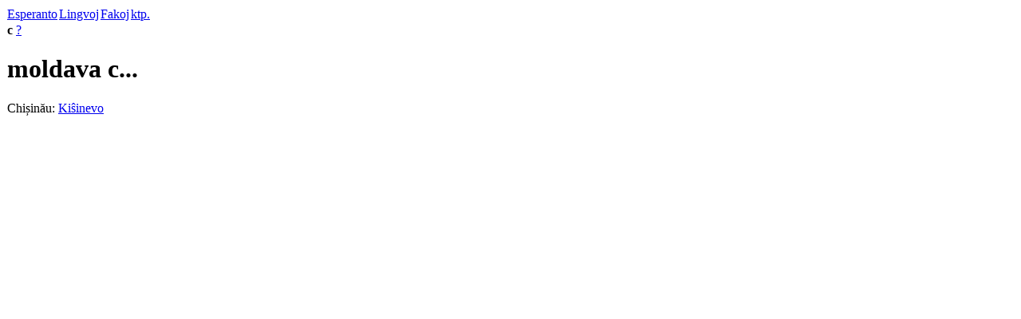

--- FILE ---
content_type: text/html
request_url: https://www.reta-vortaro.de/revo/inx/lx_mo_c.html
body_size: 327
content:
<html xmlns:xs="http://www.w3.org/2001/XMLSchema"><head><meta http-equiv="Content-Type" content="text/html; charset=utf-8"><meta name="viewport" content="width=device-width,initial-scale=1"><title>moldava indekso</title><link title="indekso-stilo" type="text/css" rel="stylesheet" href="../stl/indeksoj.css"></head><body><table id="x:lx_mo_c" cellspacing="0"><tr class="menuo"><td class="fona"><a href="../inx/_eo.html">Esperanto</a></td><td class="aktiva"><a href="../inx/_lng.html">Lingvoj</a></td><td class="fona"><a href="../inx/_fak.html">Fakoj</a></td><td class="fona"><a href="../inx/_ktp.html">ktp.</a></td></tr><tr><td colspan="4" class="enhavo"><span class="literoj"><b class="elektita">c</b> <a href="lx_mo_0.html">?</a> </span><h1>moldava c...</h1>
         Chișinău: <a target="precipa" href="../art/kisxinev.html#kisxinev.0o.urbo">Kiŝinevo</a><br>
      </td></tr></table></body></html>